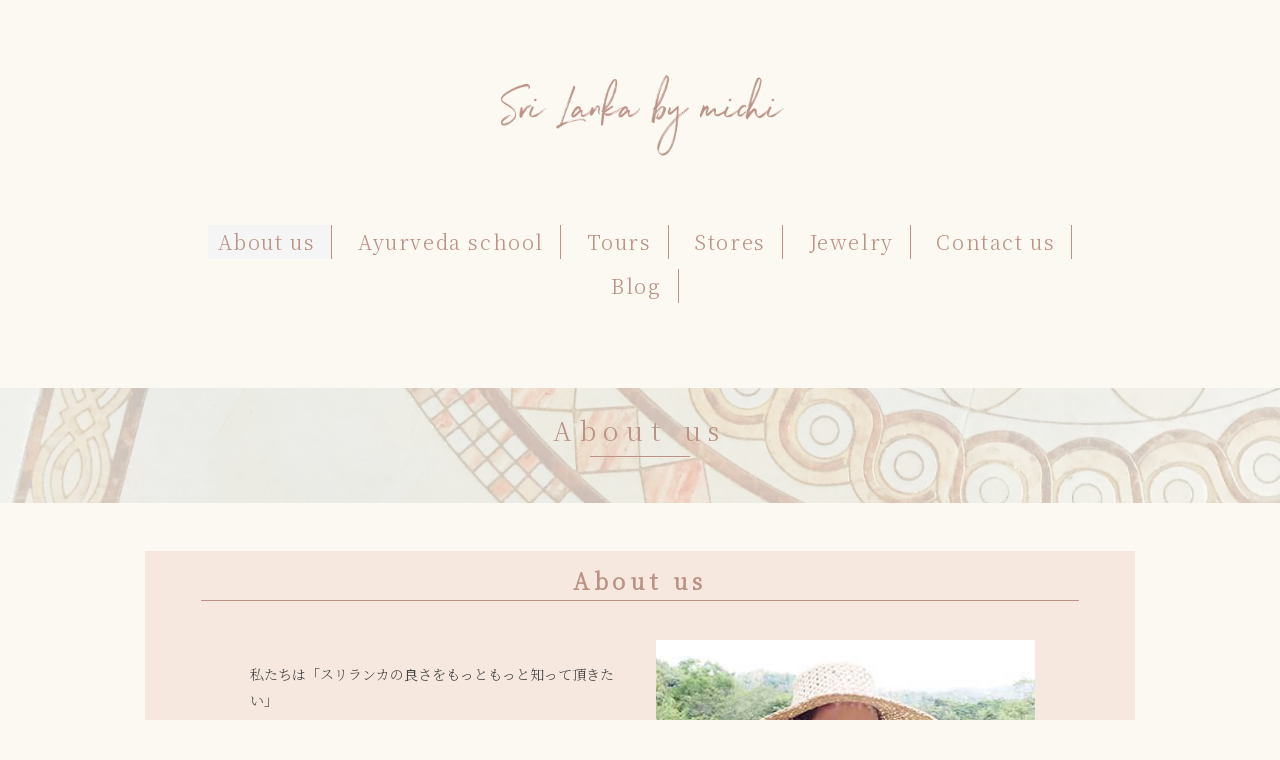

--- FILE ---
content_type: text/html; charset=UTF-8
request_url: https://srilankabymichi.com/aboutus
body_size: 14599
content:
<!DOCTYPE html>
<html lang="ja">
<head>
<meta charset="UTF-8" />
<meta name="viewport" content="width=device-width, initial-scale=1.0">
<link rel="stylesheet" href="https://srilankabymichi.com/wp-content/themes/holiday/responsive.css" type="text/css" media="screen, print" />
<link rel="stylesheet" href="https://srilankabymichi.com/wp-content/themes/holiday-child/style.css" type="text/css" media="screen, print" />
<link rel="alternate" type="application/atom+xml" title="Sri Lanka by michi Atom Feed" href="https://srilankabymichi.com/feed/atom" />
<link rel="alternate" type="application/rss+xml" title="Sri Lanka by michi RSS Feed" href="https://srilankabymichi.com/feed" />
	<link rel="preconnect" href="https://fonts.gstatic.com">
<link href="https://fonts.googleapis.com/css2?family=Noto+Serif+JP:wght@300&display=swap" rel="stylesheet">
<link rel="preconnect" href="https://fonts.gstatic.com">
<link href="https://fonts.googleapis.com/css2?family=Open+Sans+Condensed:wght@300&display=swap" rel="stylesheet">	
<link rel="stylesheet" href="https://use.typekit.net/ybp2xhi.css">
<link rel="preconnect" href="https://fonts.gstatic.com">
<link href="https://fonts.googleapis.com/css2?family=Noto+Sans+JP:wght@100;400&display=swap" rel="stylesheet">
<!--[if lt IE 9]>
<script src="https://srilankabymichi.com/wp-content/themes/holiday/jquery/html5.js" type="text/javascript"></script>
<![endif]-->
<title>About us &#8211; Sri Lanka by michi</title>
<link rel='dns-prefetch' href='//ajax.googleapis.com' />
<link rel='dns-prefetch' href='//webfonts.xserver.jp' />
<link rel='dns-prefetch' href='//s.w.org' />
<link rel="alternate" type="application/rss+xml" title="Sri Lanka by michi &raquo; フィード" href="https://srilankabymichi.com/feed" />
<link rel="alternate" type="application/rss+xml" title="Sri Lanka by michi &raquo; コメントフィード" href="https://srilankabymichi.com/comments/feed" />
		<script type="text/javascript">
			window._wpemojiSettings = {"baseUrl":"https:\/\/s.w.org\/images\/core\/emoji\/13.0.1\/72x72\/","ext":".png","svgUrl":"https:\/\/s.w.org\/images\/core\/emoji\/13.0.1\/svg\/","svgExt":".svg","source":{"concatemoji":"https:\/\/srilankabymichi.com\/wp-includes\/js\/wp-emoji-release.min.js?ver=5.6.16"}};
			!function(e,a,t){var n,r,o,i=a.createElement("canvas"),p=i.getContext&&i.getContext("2d");function s(e,t){var a=String.fromCharCode;p.clearRect(0,0,i.width,i.height),p.fillText(a.apply(this,e),0,0);e=i.toDataURL();return p.clearRect(0,0,i.width,i.height),p.fillText(a.apply(this,t),0,0),e===i.toDataURL()}function c(e){var t=a.createElement("script");t.src=e,t.defer=t.type="text/javascript",a.getElementsByTagName("head")[0].appendChild(t)}for(o=Array("flag","emoji"),t.supports={everything:!0,everythingExceptFlag:!0},r=0;r<o.length;r++)t.supports[o[r]]=function(e){if(!p||!p.fillText)return!1;switch(p.textBaseline="top",p.font="600 32px Arial",e){case"flag":return s([127987,65039,8205,9895,65039],[127987,65039,8203,9895,65039])?!1:!s([55356,56826,55356,56819],[55356,56826,8203,55356,56819])&&!s([55356,57332,56128,56423,56128,56418,56128,56421,56128,56430,56128,56423,56128,56447],[55356,57332,8203,56128,56423,8203,56128,56418,8203,56128,56421,8203,56128,56430,8203,56128,56423,8203,56128,56447]);case"emoji":return!s([55357,56424,8205,55356,57212],[55357,56424,8203,55356,57212])}return!1}(o[r]),t.supports.everything=t.supports.everything&&t.supports[o[r]],"flag"!==o[r]&&(t.supports.everythingExceptFlag=t.supports.everythingExceptFlag&&t.supports[o[r]]);t.supports.everythingExceptFlag=t.supports.everythingExceptFlag&&!t.supports.flag,t.DOMReady=!1,t.readyCallback=function(){t.DOMReady=!0},t.supports.everything||(n=function(){t.readyCallback()},a.addEventListener?(a.addEventListener("DOMContentLoaded",n,!1),e.addEventListener("load",n,!1)):(e.attachEvent("onload",n),a.attachEvent("onreadystatechange",function(){"complete"===a.readyState&&t.readyCallback()})),(n=t.source||{}).concatemoji?c(n.concatemoji):n.wpemoji&&n.twemoji&&(c(n.twemoji),c(n.wpemoji)))}(window,document,window._wpemojiSettings);
		</script>
		<style type="text/css">
img.wp-smiley,
img.emoji {
	display: inline !important;
	border: none !important;
	box-shadow: none !important;
	height: 1em !important;
	width: 1em !important;
	margin: 0 .07em !important;
	vertical-align: -0.1em !important;
	background: none !important;
	padding: 0 !important;
}
</style>
	<link rel='stylesheet' id='sbi_styles-css'  href='https://srilankabymichi.com/wp-content/plugins/instagram-feed/css/sbi-styles.min.css?ver=6.10.0' type='text/css' media='all' />
<link rel='stylesheet' id='wp-block-library-css'  href='https://srilankabymichi.com/wp-includes/css/dist/block-library/style.min.css?ver=5.6.16' type='text/css' media='all' />
<link rel='stylesheet' id='contact-form-7-css'  href='https://srilankabymichi.com/wp-content/plugins/contact-form-7/includes/css/styles.css?ver=5.1.9' type='text/css' media='all' />
<link rel='stylesheet' id='vk-components-style-css'  href='https://srilankabymichi.com/wp-content/plugins/vk-blocks-pro/inc/vk-blocks//build/vk-components.css?ver=1635902429' type='text/css' media='all' />
<link rel='stylesheet' id='vk-swiper-style-css'  href='https://srilankabymichi.com/wp-content/plugins/vk-blocks-pro/inc/vk-swiper/package/assets/css/swiper.min.css?ver=5.4.5' type='text/css' media='all' />
<link rel='stylesheet' id='vkblocks-bootstrap-css'  href='https://srilankabymichi.com/wp-content/plugins/vk-blocks-pro/inc/vk-blocks//build/bootstrap_vk_using.css?ver=4.3.1' type='text/css' media='all' />
<link rel='stylesheet' id='parent-style-css'  href='https://srilankabymichi.com/wp-content/themes/holiday/style.css?ver=5.6.16' type='text/css' media='all' />
<link rel='stylesheet' id='child-style-css'  href='https://srilankabymichi.com/wp-content/themes/holiday-child/style.css?ver=5.6.16' type='text/css' media='all' />
<link rel='stylesheet' id='vk-font-awesome-css'  href='https://srilankabymichi.com/wp-content/plugins/vk-blocks-pro/inc/font-awesome/package/versions/5/css/all.min.css?ver=5.15.1' type='text/css' media='all' />
<link rel='stylesheet' id='vk-blocks-build-css-css'  href='https://srilankabymichi.com/wp-content/plugins/vk-blocks-pro/inc/vk-blocks/build/block-build.css?ver=1.18.3' type='text/css' media='all' />
<style id='vk-blocks-build-css-inline-css' type='text/css'>
:root {--vk_flow-arrow: url(https://srilankabymichi.com/wp-content/plugins/vk-blocks-pro/inc/vk-blocks/images/arrow_bottom.svg);--vk_image-mask-wave01: url(https://srilankabymichi.com/wp-content/plugins/vk-blocks-pro/inc/vk-blocks/images/wave01.svg);--vk_image-mask-wave02: url(https://srilankabymichi.com/wp-content/plugins/vk-blocks-pro/inc/vk-blocks/images/wave02.svg);--vk_image-mask-wave03: url(https://srilankabymichi.com/wp-content/plugins/vk-blocks-pro/inc/vk-blocks/images/wave03.svg);--vk_image-mask-wave04: url(https://srilankabymichi.com/wp-content/plugins/vk-blocks-pro/inc/vk-blocks/images/wave04.svg);}
:root { --vk-size-text: 16px; }

	:root {

		--vk-balloon-border-width:1px;

		--vk-balloon-speech-offset:-12px;
	}
	
</style>
<link rel='stylesheet' id='addtoany-css'  href='https://srilankabymichi.com/wp-content/plugins/add-to-any/addtoany.min.css?ver=1.15' type='text/css' media='all' />
<!--n2css--><!--n2js--><script type='text/javascript' src='//ajax.googleapis.com/ajax/libs/jquery/1.7.1/jquery.min.js?ver=1.7.1' id='jquery-js'></script>
<script type='text/javascript' src='//webfonts.xserver.jp/js/xserverv3.js?fadein=0&#038;ver=2.0.9' id='typesquare_std-js'></script>
<script type='text/javascript' src='https://srilankabymichi.com/wp-content/plugins/add-to-any/addtoany.min.js?ver=1.1' id='addtoany-js'></script>
<script type='text/javascript' id='eio-lazy-load-js-extra'>
/* <![CDATA[ */
var eio_lazy_vars = {"exactdn_domain":"","skip_autoscale":"0"};
/* ]]> */
</script>
<script type='text/javascript' src='https://srilankabymichi.com/wp-content/plugins/ewww-image-optimizer/includes/lazysizes.min.js?ver=601' id='eio-lazy-load-js'></script>
<link rel="https://api.w.org/" href="https://srilankabymichi.com/wp-json/" /><link rel="alternate" type="application/json" href="https://srilankabymichi.com/wp-json/wp/v2/pages/1725" /><link rel='shortlink' href='https://srilankabymichi.com/?p=1725' />
<link rel="alternate" type="application/json+oembed" href="https://srilankabymichi.com/wp-json/oembed/1.0/embed?url=https%3A%2F%2Fsrilankabymichi.com%2Faboutus" />
<link rel="alternate" type="text/xml+oembed" href="https://srilankabymichi.com/wp-json/oembed/1.0/embed?url=https%3A%2F%2Fsrilankabymichi.com%2Faboutus&#038;format=xml" />

<script data-cfasync="false">
window.a2a_config=window.a2a_config||{};a2a_config.callbacks=[];a2a_config.overlays=[];a2a_config.templates={};a2a_localize = {
	Share: "共有",
	Save: "ブックマーク",
	Subscribe: "購読",
	Email: "メール",
	Bookmark: "ブックマーク",
	ShowAll: "すべて表示する",
	ShowLess: "小さく表示する",
	FindServices: "サービスを探す",
	FindAnyServiceToAddTo: "追加するサービスを今すぐ探す",
	PoweredBy: "Powered by",
	ShareViaEmail: "メールでシェアする",
	SubscribeViaEmail: "メールで購読する",
	BookmarkInYourBrowser: "ブラウザにブックマーク",
	BookmarkInstructions: "このページをブックマークするには、 Ctrl+D または \u2318+D を押下。",
	AddToYourFavorites: "お気に入りに追加",
	SendFromWebOrProgram: "任意のメールアドレスまたはメールプログラムから送信",
	EmailProgram: "メールプログラム",
	More: "詳細&#8230;",
	ThanksForSharing: "Thanks for sharing!",
	ThanksForFollowing: "Thanks for following!"
};

(function(d,s,a,b){a=d.createElement(s);b=d.getElementsByTagName(s)[0];a.async=1;a.src="https://static.addtoany.com/menu/page.js";b.parentNode.insertBefore(a,b);})(document,"script");
</script>
<noscript><style>.lazyload[data-src]{display:none !important;}</style></noscript><style>.lazyload{background-image:none !important;}</style><style type="text/css" id="custom-background-css">
body.custom-background { background-color: #fcf8f2; }
</style>
	<link rel="icon" href="https://srilankabymichi.com/wp-content/uploads/2020/06/cropped-2C80E6B3-A936-4B58-8FF6-959600A8F67D-scaled-1-32x32.jpg" sizes="32x32" />
<link rel="icon" href="https://srilankabymichi.com/wp-content/uploads/2020/06/cropped-2C80E6B3-A936-4B58-8FF6-959600A8F67D-scaled-1-192x192.jpg" sizes="192x192" />
<link rel="apple-touch-icon" href="https://srilankabymichi.com/wp-content/uploads/2020/06/cropped-2C80E6B3-A936-4B58-8FF6-959600A8F67D-scaled-1-180x180.jpg" />
<meta name="msapplication-TileImage" content="https://srilankabymichi.com/wp-content/uploads/2020/06/cropped-2C80E6B3-A936-4B58-8FF6-959600A8F67D-scaled-1-270x270.jpg" />
		<style type="text/css" id="wp-custom-css">
			.nav-menu li a {
    color: #333;
    display: block;
    font-size: 20px;
    text-decoration: none;
    padding: 5px 10px;
	padding-right:16px;
	border-right:1px solid;
}
sbi_images{
	width:50% !important;
}
.sbi_follow_btn a{
	background:#BA9386 !important;
	color:white !important;
}


/*トップページ*/
.width90{
	width:90%;}
.marginauto{
		margin:auto;
	}
.category-47 .date-blank{
	display:block;
}
.item-title:after,.slidetext:after{
display:none;	
}
.sethvin-Ayurveda{
	width:50%;
	height:50%;
	text-align:center !important;
}
.sethvin-Ayurveda-wrapper{
	margin-top:50px;
	margin-bottom:50px;
	text-align:center;
}
.vk_button_link{
	font-family: 'Noto Serif JP', serif;
}
.page-id-2131 .su-spoiler-title,.page-id-11 .su-spoiler-title{
	text-align:center !important;
	padding-right:27px !important;
	border-radius:5px;
	font-family: 'Noto Serif JP', serif;
}
.logo{
	width:60%;
	margin:auto !important;
}
.toggle{
	display:none !important;
}
h3{
	border-bottom:1px solid #BA9386;
	color:#ba9386 !important;
}
::marker{
	color:#F7E7DE;
}
h4{
	font-size:16px;
	font-weight:normal　!important;
	font-family: 'Noto Serif JP', serif;
}
a{
		color:#BA9386 !important;
	}
.wp-block-image{
	margin-bottom:0;
	margin-top:15px
}
h2{
font-family: 'Noto Serif JP', serif;

font-weight: 400;

font-style: normal;
	letter-spacing:0.3em;
	margin-top:0;
	padding-top:0;
	padding-bottom:0;
	color:#ba9386 !important;
	font-size:26px;
	line-height:2em;
}
h2:after{
	content:"";
	display:block;
	background-color:#BA9386;
	border-bottom:1px solid;
	width:100px;
	margin:auto;
	
}
.su-post-title:after{
	display:none;
}
.home .pagetitle,.page-id-1725 .pagetitle,.page-id-1876 .pagetitle,.page-id-2131 .pagetitle ,.page-id-11 .pagetitle,.page-id-3068 .pagetitle,.page-id-57 .pagetitle,.page-id-4060 .pagetitle,.page-id-4092 .pagetitle{
	display:none;
}
.pagetitle{
	font-family: 'Noto Serif JP', serif;

font-weight: 400;

font-style: normal;
	letter-spacing:0.3em;
	margin-top:0;
	padding-top:0;
	padding-bottom:0;
	color:#ba9386 !important;
	font-size:26px;
	line-height:2em;
	border-bottom:0;
	margin:0px auto 20px auto;
}
.block-three{
	margin:20px !important;
}
.su-spoiler-title{
border:1px solid;
}
h3{
	font-family: 'Noto Serif JP', serif;
	color:#ba9386 !important;
	border-bottom:1px solid #ba9386;
	
}
h4{
	color:#ba9386 !important;
	font-family: 'Noto Serif JP', serif;
	
}
.is-style-vk-heading-solid_bottomborder_black{
	border-bottom: solid 1px #ba9386 !important;
}
p,li{
	font-size:14px;
font-family: 'Noto Serif JP', serif;
	padding:5px;
}
.btn-aboutus img{
	padding-top:10px;
	width:20vw !important;
text-align:center;
}
.btn-aboutus{
	text-align:center;
	width:100% !important;
	
	margin:auto;
}
.aboutus-small{
	display:none;
}
.aboutus-image{
	position:absolute;
	width:35%;
	top:10%;
	left:14%;
	z-index:10;
}
.aboutus-group2 {
	transform:translatex(-15%);
	box-shadow:-30px 30px #FAF8F4;
	padding-bottom:5%;
	text-align:center;
	width:100%;
	height:100%;
}
.aboutus-group3{
	display:none;
}
.aboutus-group2 p{
	width:90%;
	margin-left:5%;
	line-height:2em;
	letter-spacing:0.1em;
	font-size:0.8em;
}
.aboutus-group{
	width:100%;
	margin:auto;
	position:relative;
	
}
.aboutus-group2 h2{
	padding-top:14% !important;
	padding-bottom:0px;
	font-family: 'Noto Serif JP', serif;
	margin-top:0;
	padding-top:0 !important;
}

.item-img{
	height:280px;
}
.slidebase{
	height:280px !important;
	width:280px !important;
}
.similar-head{
display:none;}
#respond{
	display:none !important;
}
.third{
	display:none;
}
.twothird{
	width:100%;

}
.block-three{
	margin:auto !important;
	width:100%;
}
.category-7 .vkb-outer-21b31a6e-8bce-4732-952b-b4a67945cbdc{
	margin-bottom:30px;
}
h1{
	font-weight:normal !important;
}
strong{
	font-weight:normal;
	letter-spacing:0.2em;
	
}
strong{
	font-size:18px !important;
	
}
.vk_flow_frame_text_content{
	font-family: 'Noto Serif JP', serif;;
	font-size:14px;
	
}
.slidetext a{
	
	color:white !important;
}
.slidetext{
background:	rgba(186, 147, 134,0.5) !important;
	border-top:1px;
	width:280px;
}
.toggle {
	display: block;
}

.addtoany_content_bottom{
	display:none;
}

.su-image-carousel-item-content span{
	background:	rgba(243, 223, 210,0.7) !important;
	text-shadow:none !important;
}
h2{
	border-top:none;
	border-bottom:none;
	font-weight:100;
}
.top-stores-wrapper{
	margin: 0 calc(50% - 50vw);
   padding: 5em calc(50vw - 50%);
	padding-top:10px;
}
li a{
	color:#707070;
}
.category-7 .pagetitle{
	display:none;
}

/**ここからちゃんと*/
body{
	color:#707070 !important;
	
}
.margintop{
	margin-top:-25%;
	margin-bottom:8%;
}
.midashi3{
	letter-spacing:0.2em;
font-family: 'Noto Serif JP', serif;
	font-size:1.4em !important;
	margin-bottom:1em;
}
h3{
	font-size:1.1em;
}

#menu-menu{
	font-family: 'Noto Serif JP', serif;
	letter-spacing:0.1em;
	
}
.width70{
	width:70%;
	margin:auto;
}
.mgn-top-title{
	margin-top:1em !important;
}
.top-aboutus-6{
	margin-bottom:5px;
}
.re_first_sentence{
	width:30% !important;
	margin:auto !important;
	text-align:center;
}
.bottun10{
	position:absolute;
	top:63%;
	left:52%;
}
.green{
	position:absolute;
	top:36%;
	left:66%;
	opacity:0.4;
}
.green-top{
	position:absolute;
}
.about-us-sp-image img{
	margin-top:-30%;
}
.about-us-sp-sentence{
	width:80%;
	margin:auto;
}
.aboutus-imagepc-5{
	position:absolute;
	top:5em;
	left:90px;
}
.h2-second{
	margin-top:1.8em;
	margin-bottom:1.2em;
}
.aboutus-wrapper15{
	padding:5.6em 4em !important;
	width:500px;
	margin-left:-110px;
	background-color:rgb(243, 223, 210,0.6) !important;
}
.service_headline{
	letter-spacing:0.1em;
	font-size:18px;
}
.shop-sentence{
	width:80%;
	margin:auto;
	font-family: 'Noto Serif JP', serif;
}
.list-stores{
	list-style:none;
	font-family: 'Noto Serif JP', serif;
	color:#707070;
}
.green2{
	position:absolute;
	top:60%;
	left:30%;
	opacity:0.3;
}
.top-green-2{
	position:absolute;
}
.ayurveda-wrapper{
	width:75%;
	margin:auto;
}
#copyright{
	background:rgba(247,231,222,0.8) ;
}
.contactus-wrapper{
	position:relative;
}
.btn-contactus{
	position:absolute;
	top:120px;
	left:26%;
}
.tyokoku-outer{
	width:80%;
	margin:auto;
}
	.ayurveda-small-wrapper{
		width:80%;
		margin:auto;
	}
.ayurveda-title{
	text-align:center;
}

.su-post-title{
	letter-spacing:0.1em;
}
h3{
	margin-top:0;
}
.top-stores-headline{
	width:80%;
}
.top-sentence-10{
	font-size:18.5px;
	letter-spacing:0.2em;
}
.wp-image-1581{
	text-align:center !important;
	margin:auto !important;
}
.top-aboutus-6{
	text-align:center;
	color:#c4ada7;
}
.mark-top{
	text-align:center;
	
}
.top-sentence-80{
	width:80%;
	margin:auto;
}
.is-style-vk-heading-dotted_bottomborder_black, .editor-styles-wrapper,.is-style-vk-heading-dotted_bottomborder_black{
	border-bottom:1px dotted;
}
.fontchange{
	font-family: 'Noto Serif JP', serif;
}
.contact-title{
	font-size:36px;
}
.postlist-top .su-post{
	border-bottom:1px dotted;
}
.sbi_header_img{
	background-color:#F7E7DE !important;
}


/*aboutus*/
.aboutus-wrapper{
	width:90%;
	margin:auto;
}

/*AyurvedaSchool*/
li::before{
	background-color:#fcf8f2 !important;
	color:#BA9386 !important;
}
.vk_borderBox-color-orange{
	border-color:red !important;
}
.is-style-vk_borderBox-style-solid-kado-tit-tab.vk_borderBox-color-orange,.vk_borderBox_body{
	border-color:#f5e0d4 !important;
}
.vk_borderBox_title_container{
	background-color:#f5e0d4 !important;
	color:#707070 !important;
}
.headline-ayurveda12{
	margin-bottom:3px;
}
.logo2{
	width:30%;
	margin:auto;
}
.vk_borderBox-color-black,.vk_borderBox-color-red{
	border-color:#F7E7DE;
}
.servce-title2{
	padding-top:1.3em;
}
.homestay-title2{
		font-family: 'Open Sans Condensed', sans-serif;
	letter-spacing:0.3em;
	margin-top:0 !important;
	padding-top:0;
	padding-bottom:20px;
	color:#ba9386 !important;
	font-size:20px;
}
.Ayurveda-school-title{
	margin-bottom:0;
}
.vk_step .vk_step_item .vk_step_item_dot_num{
	line-height:0.1;
}
.yoga-back{
	opacity:0.8;
	width:100% !important;
	padding-top:10px;
	padding-bottom:10px;
	letter-spacing:0.1em;
	color:white !important;
	font-weight:400;
}
.yoga-sentence{
	opacity:0.7;
	color:#ba9386 !important;
}
.page-id-2131 .su-spoiler-content,.page-id-11 .su-spoiler-content{
	background-color:white;
	opacity:0.8;
	color:#ba9386;
	padding-left:10px !important;
	padding-right:10px;
	
}
.vk_flow_frame{
	border-color:#F7E7DE;
}
.vk_flow-arrow-on::after{

	
}
/*tours*/
.page-id-11 .card-title{
	color:#ba9386 !important;
	font-family: 'Noto Serif JP', serif;
	letter-spacing:0.3em;
}
.page-id-11 .vk_post_btn{
	background-color:white;
	border-color:#ba9386;
}
/*お問い合わせフォーム*/
.wpcf7-submit{
	border:1px solid #BA9386;
	width:100px;
	background-color: #BA9386;
	border-radius:5px;
	color:white;
	height:30px;
	margin-top:10px;
}
.wpcf7-form-control-wrap{
	border-radius:5px !important;
}
input[type="text"], input[type="password"], input[type="email"], input[type="url"], input[type="phone"], input[type="tel"], input[type="number"], input[type="datetime"], input[type="date"], input[type="month"], input[type="color"], input[type="time"], input[type="search"], input[type="datetime-local"]{
	border-radius:5px;
}
textarea{
	border-radius:5px !important;
}
/*blog*/
.category-47 .block-three{
	margin-top:40px !important;
}
.category-47 .item-img{
	height:186.66px;
}
.category-47 .slidetext{
	display:none !important;
}
.category-47 .slidetext a{
	color:#BA9386 !important;
}
.date-blank{
	padding-bottom:0 !important;
}
.single-widget-title{
	color:#BA9386;
	font-family: 'Noto Serif JP', serif;
	border-bottom:1px dotted #707070;
}
.search input{
	color:#BA9386;
}
.category-class6{
	color:#BA9386 !important;
	border-bottom:1px dotted #707070;
}
.midashi-contact{
	font-weight:bold;
	border-bottom:1px solid;
	width:50%;
	margin-top:56px;
	margin-bottom:16px;
	font-size:16px;
}
.page-id-135 .pagetitle{
	display:none;
}
.page-id-135 .wpcf7-select{
height:40px
}





@media only screen and (max-width: 1000px){
}


@media only screen and (max-width: 767px){
	.nav-menu li a {
    font-size: 16px;
    text-decoration: none;
    padding: 5px 10px;
	padding-right:16px;
border-right:none;
}
	
.block-three{
	margin:auto !important;
}
	.aboutus-group2{
		width:100vw;
		transform:translatex(0);
	}
	.slidebase{
		margin:70px auto !important;
	}
	.aboutus-group{
		display:none;
	}
	.midashi-contact{
	font-weight:bold;
	border-bottom:1px solid;
	width:80%;
	margin-top:46px;
	margin-bottom:15px;
	font-size:16px;
}
	.page-id-135 .wpcf7-text{
		display:block;
		width:90%;
		}
	.page-id-135 .wpcf7-select{
		display:block;
	}
	

}
@media screen and (max-width : 767px){
 html,
 body {
 overflow-x: hidden!important;
 overflow-y: scroll;
 -webkit-overflow-scrolling: touch;
 }
	.wrapper{
		padding-top:0.8em;
	}
	.overflow-sp{
		overflow:visible;
		margin-top:40px !important;
	}
	#nav{
		position:fixed;
	}
	.top-sentence{
		display:none;
	}
	.header-inner{
		padding-top:10px;
		padding-bottom:0px;
	}
	h3{
		margin-top:3px;
		margin-bottom:3px;
		font-size:18px;
	}
	h2{
		font-size:24px;
	}
	.green-top{
		top:100%;
		left:-30%;
		opacity:0.2;
		width:80%;
	}

	.ayurveda-title{
		width:100%;
		top:4%;
			margin:auto !important;
		font-size:20px;
}
	.su-image-carousel-item-content{
	width:80% !important;
	margin:auto !important;
}
.top-stores-headline{
		width:80%;
	}
	.list-stores{
		width:60%;
	}
	.toggle{
	display:block !important;
}
	
	.first-sentence_3{
		font-size:14px !important;
		line-height:2.5em;
	}
	.top-new-wrapper{
		width:70% !important;
		margin:auto;
	}
	.su-posts-teaser-loop{
		width:80%;
		margin:auto;
	}
	.su-list{
		width:80%;
		margin:auto !important;

	}
	.aboutus-srilanka li{
		font-size:14px !important;
		margin-left:0px !important;	
	}
	.single-contents{
		margin-bottom:5px;
	}
	.width80{
		width:80%;
		margin:auto;
	}
	.aryurveda-wrapper2{
		margin-top:0px !important;
	}
	.top-midashi{
		margin-bottom:0 !important;
		
	}
	.servce-title2{
	padding-top:1.7em;
}
	.logo{
	width:80%;
}
	.green{
	position:absolute;
	top:50%;
	left:60%;
	opacity:0.4;
}
	.wp-blopage-id-3068 .ck-media-text__content p{
		width:100%
	}
	.wp-blopage-id-3068 .wp-block-media-text__content{
		padding-left:0px !important;
		padding-right:0px !important;
	}
	.sethvin-Ayurveda-wrapper{
	margin-top:50px;
	margin-bottom:0px !important;
	text-align:center;
}
	.category-7 .slidebase{
		margin-top:40px !important;
	}
	.logo2{
		width:60%;
	}
	.sethvin-Ayurveda{
	width:80%;
	height:auto;
	text-align:center !important;
}
	.contactoutter2{
		width:80%;
		margin:auto;
		height:80%;
	}
	.gallery-sp{
		margin-top:0 !important;
	}
	.sp-tours{
		width:90%;
		margin:auto;
	}
	.page-id-11 .has-large-font-size{
		font-size:26px;
	}
	.sp-tours-2{
		font-size:22px !important;
	}
	.midashi6{
		width:86%;
		margin:auto;
	}
	.comment-2{
		width:100%;
		padding-top:1em;
	}
	.page-id-1876 .wp-block-media-text__content{
		width:90%;
		padding-left:5%;
		padding-right:10%;
	}
	.category-47 .block-three{
	margin-top:0px !important;
}
	.category-stores .logo{
		display:none;
	}

	

}
@media screen and (max-width : 599px){
	.blog-title{
		font-size:18px;
		color:#707070;
		width:90%;
		margin-left:auto;
		margin-right:auto;
	}
	.singlebox{
		width:90%;
		margin:auto;
	}
	article{
		width:90%;
		margin:auto;
	}
		.overflow-sp{
		margin-top:0px !important;
	}
}



		</style>
		<script src="https://srilankabymichi.com/wp-content/themes/holiday/jquery/jquery.cycle2.js" type="text/javascript"></script>
<script type="text/javascript">
$(document).ready(function(){
   $(document).ready(
      function(){
      $(".single a img").hover(function(){
      $(this).fadeTo(200, 0.8);
      },function(){
      $(this).fadeTo(300, 1.0);
      });
   });
   $(".slidebase").hover(function(){
      $(this).find(".slidetext").slideToggle("normal");
   });
   $(".menu-toggle").toggle(
      function(){
      $(this).attr('src', 'https://srilankabymichi.com/wp-content/uploads/2021/02/90137.png');
      $("#nav").slideToggle();
      return false;
      },
      function(){
      $(this).attr('src', 'https://srilankabymichi.com/wp-content/uploads/2021/02/9837.png');
      $("#nav").slideToggle();
      return false;
      }
   );
});
</script>
</head>

<body class="page-template-default page page-id-1725 custom-background fa_v5_css vk-blocks">

<!-- スライドショー -->
<!-- トップページ以外 -->
<!-- / スライドショー -->

<div class="toggle lazyload">
<a href="#"><img src="[data-uri]" alt="toggle" width="40px" class="menu-toggle lazyload" data-src="https://srilankabymichi.com/wp-content/uploads/2021/02/9837.png" /><noscript><img src="https://srilankabymichi.com/wp-content/uploads/2021/02/9837.png" alt="toggle" width="40px" class="menu-toggle" data-eio="l" /></noscript></a>
</div>


<!-- ヘッダー -->
<header id="header">

<!-- ヘッダー中身 -->    
<div class="header-inner lazyload">

<!-- ロゴ -->
<!-- トップページ以外 -->
<div class="logo logo2 lazyload">
<a href="https://srilankabymichi.com" title="Sri Lanka by michi"><img src="[data-uri]" alt="Sri Lanka by michi" data-src="https://srilankabymichi.com/wp-content/uploads/2021/03/IMG_2433.png" class="lazyload" /><noscript><img src="https://srilankabymichi.com/wp-content/uploads/2021/03/IMG_2433.png" alt="Sri Lanka by michi" data-eio="l" /></noscript></a>
</div>
<!-- / ロゴ -->

</div>    
<!-- / ヘッダー中身 -->    

</header>
<!-- / ヘッダー -->  
<div class="clear lazyload"></div>

<!-- トップナビゲーション -->
<nav id="nav" class="main-navigation" role="navigation">
<div class="menu-menu-container lazyload"><ul id="menu-menu" class="nav-menu"><li id="menu-item-1762" class="menu-item menu-item-type-post_type menu-item-object-page current-menu-item page_item page-item-1725 current_page_item menu-item-1762"><a href="https://srilankabymichi.com/aboutus" aria-current="page">About us</a></li>
<li id="menu-item-2134" class="menu-item menu-item-type-custom menu-item-object-custom menu-item-has-children menu-item-2134"><a href="#">Ayurveda school</a>
<ul class="sub-menu">
	<li id="menu-item-2079" class="menu-item menu-item-type-post_type menu-item-object-page menu-item-2079"><a href="https://srilankabymichi.com/ayurveda-school">Ayurveda school</a></li>
	<li id="menu-item-2133" class="menu-item menu-item-type-post_type menu-item-object-page menu-item-2133"><a href="https://srilankabymichi.com/home-stay">Home stay</a></li>
	<li id="menu-item-4391" class="menu-item menu-item-type-post_type menu-item-object-page menu-item-4391"><a href="https://srilankabymichi.com/application">Application form</a></li>
</ul>
</li>
<li id="menu-item-2135" class="menu-item menu-item-type-post_type menu-item-object-page menu-item-has-children menu-item-2135"><a href="https://srilankabymichi.com/tours">Tours</a>
<ul class="sub-menu">
	<li id="menu-item-4088" class="menu-item menu-item-type-post_type menu-item-object-page menu-item-4088"><a href="https://srilankabymichi.com/tours/package">Package</a></li>
	<li id="menu-item-4124" class="menu-item menu-item-type-post_type menu-item-object-page menu-item-4124"><a href="https://srilankabymichi.com/tours/destinations">Destinations</a></li>
	<li id="menu-item-3070" class="menu-item menu-item-type-post_type menu-item-object-page menu-item-3070"><a href="https://srilankabymichi.com/tours/horoscope">Horoscope</a></li>
	<li id="menu-item-3260" class="menu-item menu-item-type-custom menu-item-object-custom menu-item-3260"><a href="https://srilankabymichi.com/tours/#tours3">Ayurveda treatment</a></li>
	<li id="menu-item-4390" class="menu-item menu-item-type-post_type menu-item-object-page menu-item-4390"><a href="https://srilankabymichi.com/application">Application form</a></li>
</ul>
</li>
<li id="menu-item-713" class="menu-item menu-item-type-taxonomy menu-item-object-category menu-item-713"><a href="https://srilankabymichi.com/archives/category/stores">Stores</a></li>
<li id="menu-item-4478" class="menu-item menu-item-type-custom menu-item-object-custom menu-item-4478"><a href="https://instagram.com/moor_srilanka?igshid=YmMyMTA2M2Y=">Jewelry</a></li>
<li id="menu-item-195" class="menu-item menu-item-type-post_type menu-item-object-page menu-item-195"><a href="https://srilankabymichi.com/contact-us">Contact us</a></li>
<li id="menu-item-3172" class="menu-item menu-item-type-taxonomy menu-item-object-category menu-item-3172"><a href="https://srilankabymichi.com/archives/category/blog">Blog</a></li>
</ul></div></nav>

<!-- / トップナビゲーション -->
<div class="clear lazyload"></div>  

<!-- 全体warapper -->
<div class="wrapper lazyload">

<!-- メインwrap -->
<div id="main" class="lazyload">

<h1 class="pagetitle">About us</h1>

<!-- コンテンツブロック -->
<div class="row lazyload">

<!-- 本文エリア -->
<div class="twothird lazyload">


<div class="single-contents lazyload">

<div class="wp-block-vk-blocks-outer vkb-outer-dac6bad6-de3c-4c69-82ee-156875dac5c3 vk_outer vk_outer-width-full vk_outer-paddingLR-none vk_outer-paddingVertical-none vk_outer-bgPosition-normal lazyload"><style>.vkb-outer-dac6bad6-de3c-4c69-82ee-156875dac5c3{background: linear-gradient(rgba(252, 248, 242, 0.7), rgba(252, 248, 242, 0.7)), url(https://srilankabymichi.com/wp-content/uploads/2021/02/iOcgLSoQ.jpeg); }</style><div><div class="vk_outer_container lazyload">
<div class="wp-block-vk-blocks-spacer vk_spacer lazyload"><div class="vk_spacer-display-pc" style="height:1em"></div><div class="vk_spacer-display-tablet" style="height:1em"></div><div class="vk_spacer-display-mobile" style="height:1em"></div></div>



<h2 class="has-text-align-center top-midashi">About us</h2>



<div class="wp-block-vk-blocks-spacer vk_spacer lazyload"><div class="vk_spacer-display-pc" style="height:1em"></div><div class="vk_spacer-display-tablet" style="height:1em"></div><div class="vk_spacer-display-mobile" style="height:1em"></div></div>



<p></p>
</div></div></div><style type="text/css">
	.vkb-outer-dac6bad6-de3c-4c69-82ee-156875dac5c3 .vk_outer_container{
		padding-left:0px;
		padding-right:0px;
	}
	@media (min-width: 577px) {
		.vkb-outer-dac6bad6-de3c-4c69-82ee-156875dac5c3 .vk_outer_container{
			padding-left:0px;
			padding-right:0px;
		}
	}
	@media (min-width: 769px) {
		.vkb-outer-dac6bad6-de3c-4c69-82ee-156875dac5c3 .vk_outer_container{
			padding-left:0px;
			padding-right:0px;
		}
	}
	</style>



<div class="vk_spacer lazyload"><div class="vk_spacer-display-pc" style="margin-top:3em"></div><div class="vk_spacer-display-tablet" style="margin-top:2em"></div><div class="vk_spacer-display-mobile" style="margin-top:1em"></div></div>



<div class="wp-block-vk-blocks-outer vkb-outer-b9bb4394-8d7f-4703-bd27-8fa3dd5f711b vk_outer vk_outer-width-normal vk_outer-paddingLR-use vk_outer-paddingVertical-none vk_outer-bgPosition-normal width80 lazyload"><style>.vkb-outer-b9bb4394-8d7f-4703-bd27-8fa3dd5f711b{background: linear-gradient(rgba(243, 223, 210, 0.6), rgba(243, 223, 210, 0.6)); }</style><div><div class="vk_outer_container lazyload">
<div style="height:15px" aria-hidden="true" class="wp-block-spacer"></div>



<h3 class="has-text-align-center midashi3">About us</h3>



<div class="wp-block-columns aboutus-wrapper lazyload">
<div class="wp-block-column" style="flex-basis:50%">
<div class="vk_spacer lazyload"><div class="vk_spacer-display-pc" style="margin-top:2em"></div><div class="vk_spacer-display-tablet" style="margin-top:2em"></div><div class="vk_spacer-display-mobile" style="margin-top:1em"></div></div>



<p class="has-text-align-left">私たちは「スリランカの良さをもっともっと知って頂きたい」<br>「ローカルの方々と触れ合って色んな体験をしてほしい」<br>「出会いを大切にして頂きたい」という思いから” Sri Lanka by michi”を設立しました。</p>



<p>世界には196ヵ国ありますが、その中からスリランカを選んで足を運んでくださる方々へ<br>、良い思い出になっていただけたらと思います。</p>



<p>『また行きたい！』『スリランカ行って良かった！』と思ってもらえる様に全力でバックアップいたします！</p>
</div>



<div class="wp-block-column" style="flex-basis:50%">
<div style="height:1px" aria-hidden="true" class="wp-block-spacer"></div>



<figure class="wp-block-image size-large"><img width="384" height="304" src="https://srilankabymichi.com/wp-content/ewww/lazy/placeholder-384x304.png" alt="" class="wp-image-4459 lazyload"   data-src="https://srilankabymichi.com/wp-content/uploads/2022/01/rere-2021-12-23-23-49-51.jpg" loading="lazy" data-srcset="https://srilankabymichi.com/wp-content/uploads/2022/01/rere-2021-12-23-23-49-51.jpg 384w, https://srilankabymichi.com/wp-content/uploads/2022/01/rere-2021-12-23-23-49-51-200x158.jpg 200w" data-sizes="auto" /><noscript><img width="384" height="304" src="https://srilankabymichi.com/wp-content/uploads/2022/01/rere-2021-12-23-23-49-51.jpg" alt="" class="wp-image-4459" srcset="https://srilankabymichi.com/wp-content/uploads/2022/01/rere-2021-12-23-23-49-51.jpg 384w, https://srilankabymichi.com/wp-content/uploads/2022/01/rere-2021-12-23-23-49-51-200x158.jpg 200w" sizes="(max-width: 384px) 100vw, 384px" data-eio="l" /></noscript></figure>



<p></p>
</div>
</div>



<div class="wp-block-vk-blocks-spacer vk_spacer lazyload"><div class="vk_spacer-display-pc" style="height:2em"></div><div class="vk_spacer-display-tablet" style="height:2em"></div><div class="vk_spacer-display-mobile" style="height:2em"></div></div>
</div></div></div><style type="text/css">
	.vkb-outer-b9bb4394-8d7f-4703-bd27-8fa3dd5f711b .vk_outer_container{
		padding-left:0px;
		padding-right:0px;
	}
	@media (min-width: 577px) {
		.vkb-outer-b9bb4394-8d7f-4703-bd27-8fa3dd5f711b .vk_outer_container{
			padding-left:0px;
			padding-right:0px;
		}
	}
	@media (min-width: 769px) {
		.vkb-outer-b9bb4394-8d7f-4703-bd27-8fa3dd5f711b .vk_outer_container{
			padding-left:0px;
			padding-right:0px;
		}
	}
	</style>



<div class="wp-block-vk-blocks-outer vkb-outer-11cc6bd9-4463-41fe-b1ae-4f7076b8fcec vk_outer vk_outer-width-normal vk_outer-paddingLR-use vk_outer-paddingVertical-none vk_outer-bgPosition-normal lazyload"><style>.vkb-outer-11cc6bd9-4463-41fe-b1ae-4f7076b8fcec{background: linear-gradient(rgba(247, 141, 167, 0), rgba(247, 141, 167, 0)); }</style><div><div class="vk_outer_container lazyload">
<div class="vk_spacer lazyload"><div class="vk_spacer-display-pc" style="margin-top:2em"></div><div class="vk_spacer-display-tablet" style="margin-top:2em"></div><div class="vk_spacer-display-mobile" style="margin-top:2em"></div></div>



<h3 class="is-style-vk-heading-dotted_bottomborder_black has-text-color" style="color:#ba9386">スリランカの魅力とは？</h3>



<div class="wp-block-columns lazyload">
<div class="wp-block-column lazyload">
<figure class="wp-block-image size-large"><img width="1024" height="731" src="https://srilankabymichi.com/wp-content/ewww/lazy/placeholder-1024x731.png" alt="" class="wp-image-1815 lazyload"   data-src="https://srilankabymichi.com/wp-content/uploads/2021/02/PabHN6RQ-1024x731.jpg" loading="lazy" data-srcset="https://srilankabymichi.com/wp-content/uploads/2021/02/PabHN6RQ-1024x731.jpg 1024w, https://srilankabymichi.com/wp-content/uploads/2021/02/PabHN6RQ-200x143.jpg 200w, https://srilankabymichi.com/wp-content/uploads/2021/02/PabHN6RQ-768x548.jpg 768w, https://srilankabymichi.com/wp-content/uploads/2021/02/PabHN6RQ-1536x1097.jpg 1536w, https://srilankabymichi.com/wp-content/uploads/2021/02/PabHN6RQ.jpg 1920w" data-sizes="auto" /><noscript><img width="1024" height="731" src="https://srilankabymichi.com/wp-content/uploads/2021/02/PabHN6RQ-1024x731.jpg" alt="" class="wp-image-1815" srcset="https://srilankabymichi.com/wp-content/uploads/2021/02/PabHN6RQ-1024x731.jpg 1024w, https://srilankabymichi.com/wp-content/uploads/2021/02/PabHN6RQ-200x143.jpg 200w, https://srilankabymichi.com/wp-content/uploads/2021/02/PabHN6RQ-768x548.jpg 768w, https://srilankabymichi.com/wp-content/uploads/2021/02/PabHN6RQ-1536x1097.jpg 1536w, https://srilankabymichi.com/wp-content/uploads/2021/02/PabHN6RQ.jpg 1920w" sizes="(max-width: 1024px) 100vw, 1024px" data-eio="l" /></noscript></figure>
</div>



<div class="wp-block-column aboutus-srilanka lazyload">
<div style="height:15px" aria-hidden="true" class="wp-block-spacer"></div>



<ul class="is-style-vk-triangle-mark"><li>世界遺産がたくさん！</li><li>観光業が盛んなので、ホテルが充実</li><li>東洋医学のアーユルヴェーダに触れられる</li></ul>
</div>
</div>



<p></p>
</div></div></div><style type="text/css">
	.vkb-outer-11cc6bd9-4463-41fe-b1ae-4f7076b8fcec .vk_outer_container{
		padding-left:0px;
		padding-right:0px;
	}
	@media (min-width: 577px) {
		.vkb-outer-11cc6bd9-4463-41fe-b1ae-4f7076b8fcec .vk_outer_container{
			padding-left:0px;
			padding-right:0px;
		}
	}
	@media (min-width: 769px) {
		.vkb-outer-11cc6bd9-4463-41fe-b1ae-4f7076b8fcec .vk_outer_container{
			padding-left:0px;
			padding-right:0px;
		}
	}
	</style>



<div class="wp-block-vk-blocks-outer vkb-outer-056c04ef-6636-4345-b8ad-1ea78587e647 vk_outer vk_outer-width-normal vk_outer-paddingLR-use vk_outer-paddingVertical-none vk_outer-bgPosition-normal lazyload"><style>.vkb-outer-056c04ef-6636-4345-b8ad-1ea78587e647{background: linear-gradient(rgba(255, 255, 255, 0), rgba(255, 255, 255, 0)); }</style><div><div class="vk_outer_container lazyload">
<h3 class="is-style-vk-heading-dotted_bottomborder_black has-text-color" style="color:#ba9386">Ayurvedaがオススメ！</h3>



<div class="wp-block-columns lazyload">
<div class="wp-block-column lazyload">
<figure class="wp-block-image size-large"><img width="384" height="304" src="https://srilankabymichi.com/wp-content/ewww/lazy/placeholder-384x304.png" alt="" class="wp-image-4466 lazyload"   data-src="https://srilankabymichi.com/wp-content/uploads/2022/01/re-2019-04-16-16-13-19.jpg" loading="lazy" data-srcset="https://srilankabymichi.com/wp-content/uploads/2022/01/re-2019-04-16-16-13-19.jpg 384w, https://srilankabymichi.com/wp-content/uploads/2022/01/re-2019-04-16-16-13-19-200x158.jpg 200w" data-sizes="auto" /><noscript><img width="384" height="304" src="https://srilankabymichi.com/wp-content/uploads/2022/01/re-2019-04-16-16-13-19.jpg" alt="" class="wp-image-4466" srcset="https://srilankabymichi.com/wp-content/uploads/2022/01/re-2019-04-16-16-13-19.jpg 384w, https://srilankabymichi.com/wp-content/uploads/2022/01/re-2019-04-16-16-13-19-200x158.jpg 200w" sizes="(max-width: 384px) 100vw, 384px" data-eio="l" /></noscript></figure>
</div>



<div class="wp-block-column lazyload">
<p>実は私もホームステイをしながらアーユルヴェーダを学びサティフィケットを取得しました。アーユルヴェーダフードを口にし、身体の内から悪いものが出ていき、血液がキレイになるのを感じながら代謝もあがり私は年齢と共に元気になっているのを肌で感じました。日本では感じられないことがたくさんあるかと思います。そんな経験を1人でも多くの方にスリランカという未知な国で体験して頂けたらなと思います。</p>
</div>
</div>
</div></div></div><style type="text/css">
	.vkb-outer-056c04ef-6636-4345-b8ad-1ea78587e647 .vk_outer_container{
		padding-left:0px;
		padding-right:0px;
	}
	@media (min-width: 577px) {
		.vkb-outer-056c04ef-6636-4345-b8ad-1ea78587e647 .vk_outer_container{
			padding-left:0px;
			padding-right:0px;
		}
	}
	@media (min-width: 769px) {
		.vkb-outer-056c04ef-6636-4345-b8ad-1ea78587e647 .vk_outer_container{
			padding-left:0px;
			padding-right:0px;
		}
	}
	</style>



<div class="wp-block-vk-blocks-outer vkb-outer-d0d6c51a-a47c-4537-92f0-d490206e858f vk_outer vk_outer-width-normal vk_outer-paddingLR-use vk_outer-paddingVertical-none vk_outer-bgPosition-normal lazyload"><style>.vkb-outer-d0d6c51a-a47c-4537-92f0-d490206e858f{background: linear-gradient(rgba(255, 255, 255, 0), rgba(255, 255, 255, 0)); }</style><div><div class="vk_outer_container lazyload">
<h3 class="is-style-vk-heading-dotted_bottomborder_black has-text-color" style="color:#ba9386">安心のサポート体制</h3>



<div class="wp-block-columns lazyload">
<div class="wp-block-column lazyload">
<figure class="wp-block-image size-large"><img width="1024" height="683" src="https://srilankabymichi.com/wp-content/ewww/lazy/placeholder-1024x683.png" alt="" class="wp-image-3464 lazyload"   data-src="https://srilankabymichi.com/wp-content/uploads/2021/03/kLsIn-50-1024x683.jpg" loading="lazy" data-srcset="https://srilankabymichi.com/wp-content/uploads/2021/03/kLsIn-50-1024x683.jpg 1024w, https://srilankabymichi.com/wp-content/uploads/2021/03/kLsIn-50-200x133.jpg 200w, https://srilankabymichi.com/wp-content/uploads/2021/03/kLsIn-50-768x512.jpg 768w, https://srilankabymichi.com/wp-content/uploads/2021/03/kLsIn-50-1536x1024.jpg 1536w, https://srilankabymichi.com/wp-content/uploads/2021/03/kLsIn-50.jpg 1920w" data-sizes="auto" /><noscript><img width="1024" height="683" src="https://srilankabymichi.com/wp-content/uploads/2021/03/kLsIn-50-1024x683.jpg" alt="" class="wp-image-3464" srcset="https://srilankabymichi.com/wp-content/uploads/2021/03/kLsIn-50-1024x683.jpg 1024w, https://srilankabymichi.com/wp-content/uploads/2021/03/kLsIn-50-200x133.jpg 200w, https://srilankabymichi.com/wp-content/uploads/2021/03/kLsIn-50-768x512.jpg 768w, https://srilankabymichi.com/wp-content/uploads/2021/03/kLsIn-50-1536x1024.jpg 1536w, https://srilankabymichi.com/wp-content/uploads/2021/03/kLsIn-50.jpg 1920w" sizes="(max-width: 1024px) 100vw, 1024px" data-eio="l" /></noscript></figure>
</div>



<div class="wp-block-column lazyload">
<p>現地にはスリランカ語(シンハラ語）、英語、日本語を話せるスタッフが滞在しております。何でも親切に色んな事をしてくれるので、良い出会いにしていただけたらと思っています。現地の方からのお話や経験は一生の宝です！日本に戻ってからも、彼女たちはその出会いをとても大切にしてくれると思います。そんな繋がりなどもありますので、楽しみにスリランカへ足を運んでいただけたらと思います。</p>
</div>
</div>
</div></div></div><style type="text/css">
	.vkb-outer-d0d6c51a-a47c-4537-92f0-d490206e858f .vk_outer_container{
		padding-left:0px;
		padding-right:0px;
	}
	@media (min-width: 577px) {
		.vkb-outer-d0d6c51a-a47c-4537-92f0-d490206e858f .vk_outer_container{
			padding-left:0px;
			padding-right:0px;
		}
	}
	@media (min-width: 769px) {
		.vkb-outer-d0d6c51a-a47c-4537-92f0-d490206e858f .vk_outer_container{
			padding-left:0px;
			padding-right:0px;
		}
	}
	</style>
<div class="addtoany_share_save_container addtoany_content addtoany_content_bottom lazyload"><div class="a2a_kit a2a_kit_size_20 addtoany_list lazyload" data-a2a-url="https://srilankabymichi.com/aboutus" data-a2a-title="About us"><a class="a2a_button_facebook" href="https://www.addtoany.com/add_to/facebook?linkurl=https%3A%2F%2Fsrilankabymichi.com%2Faboutus&amp;linkname=About%20us" title="Facebook" rel="nofollow noopener" target="_blank"></a><a class="a2a_button_twitter" href="https://www.addtoany.com/add_to/twitter?linkurl=https%3A%2F%2Fsrilankabymichi.com%2Faboutus&amp;linkname=About%20us" title="Twitter" rel="nofollow noopener" target="_blank"></a><a class="a2a_button_email" href="https://www.addtoany.com/add_to/email?linkurl=https%3A%2F%2Fsrilankabymichi.com%2Faboutus&amp;linkname=About%20us" title="Email" rel="nofollow noopener" target="_blank"></a><a class="a2a_dd addtoany_share_save addtoany_share" href="https://www.addtoany.com/share"></a></div></div></div>


</div>
<!-- / 本文エリア -->


<!-- サイドエリア -->
<div class="third lazyload">

<!-- サイドバー -->
<div class="sidebar lazyload">

<!-- ウィジェットエリア（サイドバー新着記事の上） -->
<div class="sidebox lazyload">
<div id="archives-10" class="widget widget_archive lazyload"><div class="widget-title lazyload">アーカイブ</div>
			<ul>
					<li><a href='https://srilankabymichi.com/archives/date/2021/04'>2021年4月</a></li>
	<li><a href='https://srilankabymichi.com/archives/date/2021/03'>2021年3月</a></li>
	<li><a href='https://srilankabymichi.com/archives/date/2021/01'>2021年1月</a></li>
			</ul>

			</div></div>
<!-- /ウィジェットエリア（サイドバー新着記事の上） -->

<!-- 新着記事 -->
<div class="sidebox-new lazyload">
<div class="widget-title lazyload">新着記事</div>
<ul>
<li><table class="similar-side"><tr><th><a href="https://srilankabymichi.com/archives/4267"><img width="420" height="280" src="https://srilankabymichi.com/wp-content/ewww/lazy/placeholder-768x510.png" class="attachment-420x280 size-420x280 wp-post-image lazyload" alt=""   data-src="https://srilankabymichi.com/wp-content/uploads/2021/04/IMG_1244-768x510.jpg" loading="lazy" data-srcset="https://srilankabymichi.com/wp-content/uploads/2021/04/IMG_1244-768x510.jpg 768w, https://srilankabymichi.com/wp-content/uploads/2021/04/IMG_1244-200x133.jpg 200w, https://srilankabymichi.com/wp-content/uploads/2021/04/IMG_1244-1024x680.jpg 1024w, https://srilankabymichi.com/wp-content/uploads/2021/04/IMG_1244-1536x1020.jpg 1536w, https://srilankabymichi.com/wp-content/uploads/2021/04/IMG_1244.jpg 1920w" data-sizes="auto" /><noscript><img width="420" height="280" src="https://srilankabymichi.com/wp-content/uploads/2021/04/IMG_1244-768x510.jpg" class="attachment-420x280 size-420x280 wp-post-image" alt="" srcset="https://srilankabymichi.com/wp-content/uploads/2021/04/IMG_1244-768x510.jpg 768w, https://srilankabymichi.com/wp-content/uploads/2021/04/IMG_1244-200x133.jpg 200w, https://srilankabymichi.com/wp-content/uploads/2021/04/IMG_1244-1024x680.jpg 1024w, https://srilankabymichi.com/wp-content/uploads/2021/04/IMG_1244-1536x1020.jpg 1536w, https://srilankabymichi.com/wp-content/uploads/2021/04/IMG_1244.jpg 1920w" sizes="(max-width: 420px) 100vw, 420px" data-eio="l" /></noscript></a></th>
<td><a href="https://srilankabymichi.com/archives/4267" title="Ayurveda(アーユルヴェーダ)とは？？"> Ayurveda(アーユルヴェーダ)とは？？</a></td></tr></table></li>
<li><table class="similar-side"><tr><th><a href="https://srilankabymichi.com/archives/4183"><img width="420" height="220" src="https://srilankabymichi.com/wp-content/ewww/lazy/placeholder-420x220.png" class="attachment-420x280 size-420x280 wp-post-image lazyload" alt="horoscope"   data-src="https://srilankabymichi.com/wp-content/uploads/2021/03/写真-2021-01-22-19-03-10.jpg" loading="lazy" data-srcset="https://srilankabymichi.com/wp-content/uploads/2021/03/写真-2021-01-22-19-03-10.jpg 1200w, https://srilankabymichi.com/wp-content/uploads/2021/03/写真-2021-01-22-19-03-10-200x105.jpg 200w, https://srilankabymichi.com/wp-content/uploads/2021/03/写真-2021-01-22-19-03-10-1024x536.jpg 1024w, https://srilankabymichi.com/wp-content/uploads/2021/03/写真-2021-01-22-19-03-10-768x402.jpg 768w" data-sizes="auto" /><noscript><img width="420" height="220" src="https://srilankabymichi.com/wp-content/uploads/2021/03/写真-2021-01-22-19-03-10.jpg" class="attachment-420x280 size-420x280 wp-post-image" alt="horoscope" srcset="https://srilankabymichi.com/wp-content/uploads/2021/03/写真-2021-01-22-19-03-10.jpg 1200w, https://srilankabymichi.com/wp-content/uploads/2021/03/写真-2021-01-22-19-03-10-200x105.jpg 200w, https://srilankabymichi.com/wp-content/uploads/2021/03/写真-2021-01-22-19-03-10-1024x536.jpg 1024w, https://srilankabymichi.com/wp-content/uploads/2021/03/写真-2021-01-22-19-03-10-768x402.jpg 768w" sizes="(max-width: 420px) 100vw, 420px" data-eio="l" /></noscript></a></th>
<td><a href="https://srilankabymichi.com/archives/4183" title="Sri  Lanka -Horoscope-"> Sri  Lanka -Horoscope-</a></td></tr></table></li>
<li><table class="similar-side"><tr><th><a href="https://srilankabymichi.com/archives/4158"><img width="280" height="280" src="https://srilankabymichi.com/wp-content/ewww/lazy/placeholder-280x280.png" class="attachment-420x280 size-420x280 wp-post-image lazyload" alt=""   data-src="https://srilankabymichi.com/wp-content/uploads/2021/04/写真-2020-11-23-9-14-39-1.jpg" loading="lazy" data-srcset="https://srilankabymichi.com/wp-content/uploads/2021/04/写真-2020-11-23-9-14-39-1.jpg 1920w, https://srilankabymichi.com/wp-content/uploads/2021/04/写真-2020-11-23-9-14-39-1-200x200.jpg 200w, https://srilankabymichi.com/wp-content/uploads/2021/04/写真-2020-11-23-9-14-39-1-1024x1024.jpg 1024w, https://srilankabymichi.com/wp-content/uploads/2021/04/写真-2020-11-23-9-14-39-1-150x150.jpg 150w, https://srilankabymichi.com/wp-content/uploads/2021/04/写真-2020-11-23-9-14-39-1-768x768.jpg 768w, https://srilankabymichi.com/wp-content/uploads/2021/04/写真-2020-11-23-9-14-39-1-1536x1536.jpg 1536w" data-sizes="auto" /><noscript><img width="280" height="280" src="https://srilankabymichi.com/wp-content/uploads/2021/04/写真-2020-11-23-9-14-39-1.jpg" class="attachment-420x280 size-420x280 wp-post-image" alt="" srcset="https://srilankabymichi.com/wp-content/uploads/2021/04/写真-2020-11-23-9-14-39-1.jpg 1920w, https://srilankabymichi.com/wp-content/uploads/2021/04/写真-2020-11-23-9-14-39-1-200x200.jpg 200w, https://srilankabymichi.com/wp-content/uploads/2021/04/写真-2020-11-23-9-14-39-1-1024x1024.jpg 1024w, https://srilankabymichi.com/wp-content/uploads/2021/04/写真-2020-11-23-9-14-39-1-150x150.jpg 150w, https://srilankabymichi.com/wp-content/uploads/2021/04/写真-2020-11-23-9-14-39-1-768x768.jpg 768w, https://srilankabymichi.com/wp-content/uploads/2021/04/写真-2020-11-23-9-14-39-1-1536x1536.jpg 1536w" sizes="(max-width: 280px) 100vw, 280px" data-eio="l" /></noscript></a></th>
<td><a href="https://srilankabymichi.com/archives/4158" title="SALE アーユルヴェーダ・ハーバルマスク2枚セット(ホワイト・ブラック)/Ayurveda Herbal Maskー100％cotton"> SALE アーユルヴェーダ・ハーバルマスク2枚セット(ホワイト・ブラック)/Ayurveda Herbal Maskー100％cotton</a></td></tr></table></li>
<li><table class="similar-side"><tr><th><a href="https://srilankabymichi.com/archives/4153"><img width="280" height="280" src="https://srilankabymichi.com/wp-content/ewww/lazy/placeholder-280x280.png" class="attachment-420x280 size-420x280 wp-post-image lazyload" alt=""   data-src="https://srilankabymichi.com/wp-content/uploads/2021/04/写真-2021-03-26-12-03-20.jpg" loading="lazy" data-srcset="https://srilankabymichi.com/wp-content/uploads/2021/04/写真-2021-03-26-12-03-20.jpg 1920w, https://srilankabymichi.com/wp-content/uploads/2021/04/写真-2021-03-26-12-03-20-200x200.jpg 200w, https://srilankabymichi.com/wp-content/uploads/2021/04/写真-2021-03-26-12-03-20-1024x1024.jpg 1024w, https://srilankabymichi.com/wp-content/uploads/2021/04/写真-2021-03-26-12-03-20-150x150.jpg 150w, https://srilankabymichi.com/wp-content/uploads/2021/04/写真-2021-03-26-12-03-20-768x768.jpg 768w, https://srilankabymichi.com/wp-content/uploads/2021/04/写真-2021-03-26-12-03-20-1536x1536.jpg 1536w" data-sizes="auto" /><noscript><img width="280" height="280" src="https://srilankabymichi.com/wp-content/uploads/2021/04/写真-2021-03-26-12-03-20.jpg" class="attachment-420x280 size-420x280 wp-post-image" alt="" srcset="https://srilankabymichi.com/wp-content/uploads/2021/04/写真-2021-03-26-12-03-20.jpg 1920w, https://srilankabymichi.com/wp-content/uploads/2021/04/写真-2021-03-26-12-03-20-200x200.jpg 200w, https://srilankabymichi.com/wp-content/uploads/2021/04/写真-2021-03-26-12-03-20-1024x1024.jpg 1024w, https://srilankabymichi.com/wp-content/uploads/2021/04/写真-2021-03-26-12-03-20-150x150.jpg 150w, https://srilankabymichi.com/wp-content/uploads/2021/04/写真-2021-03-26-12-03-20-768x768.jpg 768w, https://srilankabymichi.com/wp-content/uploads/2021/04/写真-2021-03-26-12-03-20-1536x1536.jpg 1536w" sizes="(max-width: 280px) 100vw, 280px" data-eio="l" /></noscript></a></th>
<td><a href="https://srilankabymichi.com/archives/4153" title="スリランカ オリジナル チキンカレーペースト/Sri Lankan original CHICEN CURRY PASTE 60g"> スリランカ オリジナル チキンカレーペースト/Sri Lankan original CHICEN CURRY PASTE 60g</a></td></tr></table></li>
<li><table class="similar-side"><tr><th><a href="https://srilankabymichi.com/archives/4130"><img width="420" height="132" src="https://srilankabymichi.com/wp-content/ewww/lazy/placeholder-420x132.png" class="attachment-420x280 size-420x280 wp-post-image lazyload" alt="Sri Lanka by michi"   data-src="https://srilankabymichi.com/wp-content/uploads/2021/03/IMG_2433.png" loading="lazy" data-srcset="https://srilankabymichi.com/wp-content/uploads/2021/03/IMG_2433.png 1557w, https://srilankabymichi.com/wp-content/uploads/2021/03/IMG_2433-200x63.png 200w, https://srilankabymichi.com/wp-content/uploads/2021/03/IMG_2433-1024x321.png 1024w, https://srilankabymichi.com/wp-content/uploads/2021/03/IMG_2433-768x241.png 768w, https://srilankabymichi.com/wp-content/uploads/2021/03/IMG_2433-1536x481.png 1536w" data-sizes="auto" /><noscript><img width="420" height="132" src="https://srilankabymichi.com/wp-content/uploads/2021/03/IMG_2433.png" class="attachment-420x280 size-420x280 wp-post-image" alt="Sri Lanka by michi" srcset="https://srilankabymichi.com/wp-content/uploads/2021/03/IMG_2433.png 1557w, https://srilankabymichi.com/wp-content/uploads/2021/03/IMG_2433-200x63.png 200w, https://srilankabymichi.com/wp-content/uploads/2021/03/IMG_2433-1024x321.png 1024w, https://srilankabymichi.com/wp-content/uploads/2021/03/IMG_2433-768x241.png 768w, https://srilankabymichi.com/wp-content/uploads/2021/03/IMG_2433-1536x481.png 1536w" sizes="(max-width: 420px) 100vw, 420px" data-eio="l" /></noscript></a></th>
<td><a href="https://srilankabymichi.com/archives/4130" title="Thank you so so much &#x263a;︎♡&#8221;"> Thank you so so much &#x263a;︎♡&#8221;</a></td></tr></table></li>
</ul>
</div>
<!-- / 新着記事 -->

<!-- ウィジェットエリア（サイドバー新着記事の下） -->
<div class="sidebox lazyload">
<div id="a2a_follow_widget-7" class="widget widget_a2a_follow_widget lazyload"><div class="a2a_kit a2a_kit_size_32 a2a_follow addtoany_list lazyload"></div></div></div>
<!-- /ウィジェットエリア（サイドバー新着記事の下） -->

<!-- ウィジェットエリア（サイドバー最下部 PC・スマホ切り替え） -->
<!-- パソコン表示エリア -->
<div class="sidebox lazyload">
</div>
<!-- / パソコン表示エリア -->
<!-- / ウィジェットエリア（サイドバー最下部 PC・スマホ切り替え） -->

</div>
<!-- /  サイドバー  -->
</div>
<!-- / サイドエリア -->


</div>
<!-- / コンテンツブロック -->


</div>
<!-- / メインwrap -->

</div>
<!-- / 全体wrapper -->

<!-- フッターエリア -->
<footer id="footer">

<!-- フッターコンテンツ -->
<div class="footer-inner lazyload">

<!-- ウィジェットエリア（フッター３列枠） -->
<div class="row lazyload">
<article class="third">
<div class="footerbox lazyload">
<div id="a2a_follow_widget-5" class="widget widget_a2a_follow_widget lazyload"><div class="a2a_kit a2a_kit_size_20 a2a_follow addtoany_list lazyload"><a class="a2a_button_instagram" href="https://www.instagram.com/srilankaby_michi" title="Instagram" rel="noopener" target="_blank"></a></div></div><div id="text-3" class="widget widget_text lazyload"><div class="footer-widget-title lazyload">Sri Lanka by michi</div>			<div class="textwidget lazyload"><p><a href="https://www.instagram.com/srilankaby_michi">https://www.instagram.com/srilankaby_michi </a></p>
<p>&nbsp;</p>
<p>&nbsp;</p>
<p>&nbsp;</p>
</div>
		</div><div id="categories-10" class="widget widget_categories lazyload"><div class="footer-widget-title lazyload">カテゴリー</div>
			<ul>
					<li class="cat-item cat-item-48"><a href="https://srilankabymichi.com/archives/category/stores/online">Online</a>
</li>
	<li class="cat-item cat-item-47"><a href="https://srilankabymichi.com/archives/category/blog">Blog</a>
</li>
	<li class="cat-item cat-item-46"><a href="https://srilankabymichi.com/archives/category/stores/horoscope">Horoscope</a>
</li>
	<li class="cat-item cat-item-44"><a href="https://srilankabymichi.com/archives/category/stores/recommend">Recommend item</a>
</li>
	<li class="cat-item cat-item-41"><a href="https://srilankabymichi.com/archives/category/stores/set">Set</a>
</li>
	<li class="cat-item cat-item-38"><a href="https://srilankabymichi.com/archives/category/stores/food">Food</a>
</li>
	<li class="cat-item cat-item-37"><a href="https://srilankabymichi.com/archives/category/stores/herbs-stores">Herb&#039;s</a>
</li>
	<li class="cat-item cat-item-35"><a href="https://srilankabymichi.com/archives/category/stores/mask">Mask</a>
</li>
	<li class="cat-item cat-item-7"><a href="https://srilankabymichi.com/archives/category/stores">Stores</a>
</li>
	<li class="cat-item cat-item-14"><a href="https://srilankabymichi.com/archives/category/stores/tea">Tea</a>
</li>
			</ul>

			</div></div>
</article>
<article class="third">
<div class="footerbox lazyload">
<div id="text-6" class="widget widget_text lazyload"><div class="footer-widget-title lazyload">News</div>			<div class="textwidget lazyload"><p>Covid-19について!</p>
<p>Sri <em>Lankaは2020年8月1日から観光客を迎えます。</em>安全ガイドラインと予防策で世界中からの旅行者を歓迎する準備ができています。</p>
<p>2020年6月５日現在スリランカの状況は、島国であり、積極的な対策のおかげで、スリランカはウィルスの蔓延を管理することができました。</p>
<p>国内では過去３０日間、アクティブなコミュニティクラスタは検出されていません。</p>
<p>&nbsp;</p>
<p>&nbsp;</p>
<p>&nbsp;</p>
</div>
		</div>
		<div id="recent-posts-8" class="widget widget_recent_entries lazyload">
		<div class="footer-widget-title lazyload">New Post</div>
		<ul>
											<li>
					<a href="https://srilankabymichi.com/archives/4267">Ayurveda(アーユルヴェーダ)とは？？</a>
											<span class="post-date">2021-04-18</span>
									</li>
											<li>
					<a href="https://srilankabymichi.com/archives/4183">Sri  Lanka -Horoscope-</a>
											<span class="post-date">2021-04-09</span>
									</li>
											<li>
					<a href="https://srilankabymichi.com/archives/4158">SALE アーユルヴェーダ・ハーバルマスク2枚セット(ホワイト・ブラック)/Ayurveda Herbal Maskー100％cotton</a>
											<span class="post-date">2021-04-02</span>
									</li>
											<li>
					<a href="https://srilankabymichi.com/archives/4153">スリランカ オリジナル チキンカレーペースト/Sri Lankan original CHICEN CURRY PASTE 60g</a>
											<span class="post-date">2021-04-02</span>
									</li>
											<li>
					<a href="https://srilankabymichi.com/archives/4130">Thank you so so much &#x263a;︎♡&#8221;</a>
											<span class="post-date">2021-03-31</span>
									</li>
					</ul>

		</div></div>
</article>
<article class="third">
<div class="footerbox lazyload">
<div id="categories-7" class="widget widget_categories lazyload"><div class="footer-widget-title lazyload">カテゴリー</div>
			<ul>
					<li class="cat-item cat-item-48"><a href="https://srilankabymichi.com/archives/category/stores/online">Online</a>
</li>
	<li class="cat-item cat-item-47"><a href="https://srilankabymichi.com/archives/category/blog">Blog</a>
</li>
	<li class="cat-item cat-item-46"><a href="https://srilankabymichi.com/archives/category/stores/horoscope">Horoscope</a>
</li>
	<li class="cat-item cat-item-44"><a href="https://srilankabymichi.com/archives/category/stores/recommend">Recommend item</a>
</li>
	<li class="cat-item cat-item-41"><a href="https://srilankabymichi.com/archives/category/stores/set">Set</a>
</li>
	<li class="cat-item cat-item-38"><a href="https://srilankabymichi.com/archives/category/stores/food">Food</a>
</li>
	<li class="cat-item cat-item-37"><a href="https://srilankabymichi.com/archives/category/stores/herbs-stores">Herb&#039;s</a>
</li>
	<li class="cat-item cat-item-35"><a href="https://srilankabymichi.com/archives/category/stores/mask">Mask</a>
</li>
	<li class="cat-item cat-item-7"><a href="https://srilankabymichi.com/archives/category/stores">Stores</a>
</li>
	<li class="cat-item cat-item-14"><a href="https://srilankabymichi.com/archives/category/stores/tea">Tea</a>
</li>
			</ul>

			</div><div id="media_gallery-5" class="widget widget_media_gallery lazyload">
		<style type="text/css">
			#gallery-1 {
				margin: auto;
			}
			#gallery-1 .gallery-item {
				float: left;
				margin-top: 10px;
				text-align: center;
				width: 33%;
			}
			#gallery-1 img {
				border: 2px solid #cfcfcf;
			}
			#gallery-1 .gallery-caption {
				margin-left: 0;
			}
			/* see gallery_shortcode() in wp-includes/media.php */
		</style>
		<div id='gallery-1' class='gallery galleryid-1725 gallery-columns-3 gallery-size-thumbnail lazyload'><dl class='gallery-item'>
			<dt class='gallery-icon portrait'>
				<a href='https://srilankabymichi.com/processed-with-vsco-with-hb2-preset-10'><img width="150" height="150" src="data:image/svg+xml,%3Csvg xmlns='http://www.w3.org/2000/svg' viewBox='0 0 150 150'%3E%3C/svg%3E" class="attachment-thumbnail size-thumbnail lazyload" alt="空" data-src="https://srilankabymichi.com/wp-content/uploads/2020/07/IMG_0286-150x150.jpg" loading="lazy" /><noscript><img width="150" height="150" src="https://srilankabymichi.com/wp-content/uploads/2020/07/IMG_0286-150x150.jpg" class="attachment-thumbnail size-thumbnail" alt="空" data-eio="l" /></noscript></a>
			</dt></dl>
			<br style='clear: both' />
		</div>
</div></div>
</article>
</div>
<!-- / ウィジェットエリア（フッター３列枠） -->
<div class="clear lazyload"></div>


</div>
<!-- / フッターコンテンツ -->

<!-- コピーライト表示 -->
<div id="copyright" class="lazyload">
Copyright © <a href="https://srilankabymichi.com/" title="Sri Lanka by michi" rel="home">Sri Lanka by michi </a>All Rights Reserved.

</div>
<!-- /コピーライト表示 -->

</footer>
<!-- / フッターエリア -->

<!-- Instagram Feed JS -->
<script type="text/javascript">
var sbiajaxurl = "https://srilankabymichi.com/wp-admin/admin-ajax.php";
</script>
<script type='text/javascript' src='https://srilankabymichi.com/wp-includes/js/comment-reply.min.js?ver=5.6.16' id='comment-reply-js'></script>
<script type='text/javascript' id='contact-form-7-js-extra'>
/* <![CDATA[ */
var wpcf7 = {"apiSettings":{"root":"https:\/\/srilankabymichi.com\/wp-json\/contact-form-7\/v1","namespace":"contact-form-7\/v1"}};
/* ]]> */
</script>
<script type='text/javascript' src='https://srilankabymichi.com/wp-content/plugins/contact-form-7/includes/js/scripts.js?ver=5.1.9' id='contact-form-7-js'></script>
<script type='text/javascript' src='https://srilankabymichi.com/wp-content/plugins/vk-blocks-pro/inc/vk-swiper/package/assets/js/swiper.min.js?ver=5.4.5' id='vk-swiper-script-js'></script>
<script type='text/javascript' src='https://srilankabymichi.com/wp-content/plugins/vk-blocks-pro/inc/vk-blocks/build/vk-accordion.min.js?ver=1.18.3' id='vk-blocks-accordion-js'></script>
<script type='text/javascript' src='https://srilankabymichi.com/wp-content/plugins/vk-blocks-pro/inc/vk-blocks/build/vk-faq2.min.js?ver=1.18.3' id='vk-blocks-faq2-js'></script>
<script type='text/javascript' src='https://srilankabymichi.com/wp-content/plugins/vk-blocks-pro/inc/vk-blocks/build/vk-animation.min.js?ver=1.18.3' id='vk-blocks-animation-js'></script>
<script type='text/javascript' src='https://srilankabymichi.com/wp-content/plugins/vk-blocks-pro/inc/vk-blocks/build/vk-slider.min.js?ver=1.18.3' id='vk-blocks-slider-js'></script>
<script type='text/javascript' src='https://srilankabymichi.com/wp-includes/js/wp-embed.min.js?ver=5.6.16' id='wp-embed-js'></script>

<!-- Js -->
<script type="text/javascript" src="https://srilankabymichi.com/wp-content/themes/holiday/jquery/scrolltopcontrol.js"></script>
<!-- /Js -->

<!-- doubleTapToGo Js -->
<!-- / doubleTapToGo Js -->

</body>
</html>

--- FILE ---
content_type: text/css
request_url: https://srilankabymichi.com/wp-content/themes/holiday-child/style.css
body_size: -40
content:
/*
Theme Name: holiday-child
Template: holiday
Version: 20200228
*/